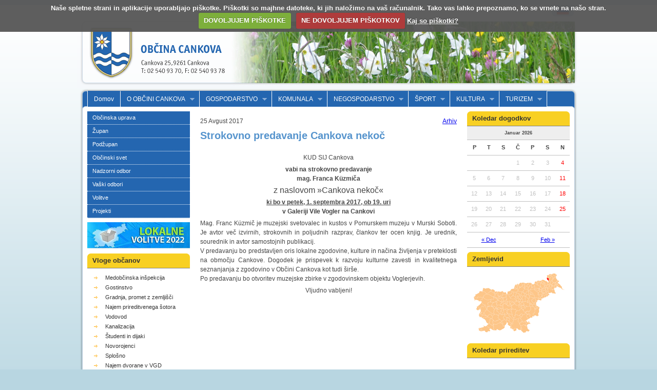

--- FILE ---
content_type: text/html
request_url: https://cankova.si/sl/page.asp?id_meta_type=2&id_informacija=1228
body_size: 24114
content:
<!DOCTYPE html PUBLIC "-//W3C//DTD XHTML 1.0 Transitional//EN" "http://www.w3.org/TR/xhtml1/DTD/xhtml1-transitional.dtd">
<html xmlns="http://www.w3.org/1999/xhtml">
<head>
<meta http-equiv="Content-Type" content="text/html; charset=Windows-1250" />
<title>Občina Cankova</title>


<link href="css/style.css" rel="stylesheet" type="text/css" />
<link href="css/superfish.css" rel="stylesheet" type="text/css" media="screen">
<link href="css/prettyPhoto.css" rel="stylesheet" type="text/css" media="screen" />

<script type="text/javascript" src="js/script.js"></script>

<link rel="stylesheet" type="text/css" href="js/cookiecuttr.css" />
<script type="text/javascript" src="js/jquery-1.8.3.min.js"></script>
<script type="text/javascript" src="js/jquery.cookie.js"></script>
<script type="text/javascript" src="js/jquery.cookiecuttr.js"></script>
<script type="text/javascript" src="js/jquery.cycle.all.min.js"></script>
<script type="text/javascript">
	$('#flash').cycle({
		fx:    'fade',
		pause:  3,
		speed: 1000,
		timeout: 7000
	});
</script>

<script type="text/javascript" src="js/hoverIntent.js"></script>
<script type="text/javascript" src="js/superfish.js"></script>
<script type="text/javascript">

// initialise plugins
jQuery(function(){
	jQuery('ul.sf-menu').superfish();
});

	$(document).ready(function(){
		$.cookieCuttr({cookieAnalytics: true, cookieAnalyticsMessage: "Na\u0161e spletne strani in aplikacije uporabljajo pi\u0161kotke. Pi\u0161kotki so majhne datoteke, ki jih nalo&#382;imo na va\u0161 ra&#269;unalnik. Tako vas lahko prepoznamo, ko se vrnete na na\u0161o stran.", cookieWhatAreTheyLink: 'https://www.ip-rs.si/fileadmin/user_upload/Pdf/smernice/Smernice_o_uporabi_piskotkov.pdf', cookieResetButton: false, cookieDeclineButton: true});  	
	});
</script>
<script type="text/javascript" src="js/jquery.prettyPhoto.js"></script>
<script async src="https://www.googletagmanager.com/gtag/js?id=UA-9271296-17"></script>
<script type="text/javascript">

//if (jQuery.cookie('cc_cookie_accept') == "cc_cookie_accept") {
<!-- Global site tag (gtag.js) - Google Analytics -->
  window.dataLayer = window.dataLayer || [];
  function gtag(){dataLayer.push(arguments);}
  gtag('js', new Date());

  gtag('config', 'UA-9271296-17');

//}
</script>




</head>
<body>
<div id="top">
	<div id="lang">
		<img src="images/lang_bar_l.png" width="14" height="22" /><a href="../sl/"><img border=0 src="images/lang_sl.png" width="29" height="22" /><!--</a><a href="../en/"><img border=0 src="images/lang_en.png" width="29" height="22" /></a><a href="../de/"><img border=0 src="images/lang_de.png" width="29" height="22" /></a><a href="../ita/"><img border=0 src="images/lang_it.png" width="29" height="22" />--></a><img src="images/lang_bar_r.png" width="14" height="22" />
	</div>

	<div id="logo"><a href="default.asp" title="Ob&#269;ina Cankova"><img src="images/logo.png" width="300" height="140" alt="Občina Cankova" /></a></div>
	<div id="flash">
		<img src="slike/flash5.jpg" alt="Občina Cankova" width="680" height="140" />
		<img src="slike/flash6.jpg" alt="Občina Cankova" width="680" height="140" />
	</div>


</div>

<!-- -->
<div class="clear"></div>
<!-- -->

<div id="content_top">
	<div id="menu">
	
	<ul class="sf-menu">
		
		<li><a href='default.asp'>Domov</a></li>	

					<li><a href='#'>O OBČINI CANKOVA</a><ul><li><a href="page.asp?id_informacija=235&amp;id_language=1&amp;id_meta_type=22">Vizitka</a></li>
<li><a href="page.asp?id_informacija=456&amp;id_language=1&amp;id_meta_type=22">Ustanovitev občine</a></li>
<li><a href="page.asp?id_informacija=457&amp;id_language=1&amp;id_meta_type=22">Površina in nadmorska višina</a></li>
<li><a href="page.asp?id_informacija=458&amp;id_language=1&amp;id_meta_type=22">Statistični podatki</a></li>
<li><a href="page.asp?id_informacija=459&amp;id_language=1&amp;id_meta_type=22">Občinski praznik</a></li>
<li><a href="page.asp?id_informacija=460&amp;id_language=1&amp;id_meta_type=22">Simboli Občine Cankova</a></li>
<li><a href="page.asp?id_informacija=453&amp;id_language=1&amp;id_meta_type=22">Nagrajeni občani</a></li>
<li><a href="page.asp?id_informacija=454&amp;id_language=1&amp;id_meta_type=22">Pobratene občine</a></li>
<li><a href="page.asp?id_informacija=463&amp;id_language=1&amp;id_meta_type=22">Naselja</a></li>
</ul>

		</li>	
					<li><a href='#'>GOSPODARSTVO</a><ul><li><a href="page.asp?id_informacija=201&amp;id_language=1&amp;id_meta_type=24">Kmetijstvo</a></li>
<li><a href="page.asp?id_informacija=200&amp;id_language=1&amp;id_meta_type=24">Pravne osebe in samostojni podjetniki</a><ul><li><a href="page.asp?id_informacija=377&amp;id_language=1&amp;id_meta_type=24">Cankova</a></li>
<li><a href="page.asp?id_informacija=378&amp;id_language=1&amp;id_meta_type=24">Domajinci</a></li>
<li><a href="page.asp?id_informacija=379&amp;id_language=1&amp;id_meta_type=24">Gerlinci</a><ul><li><a href="page.asp?id_informacija=659&amp;id_language=1&amp;id_meta_type=24">KLARA DURIČ - GRAFIČNE IN DRUGE STORITVE</a></li>
</ul></li>
<li><a href="page.asp?id_informacija=380&amp;id_language=1&amp;id_meta_type=24">Gornji Črnci</a></li>
<li><a href="page.asp?id_informacija=488&amp;id_language=1&amp;id_meta_type=24">Korovci</a></li>
<li><a href="page.asp?id_informacija=382&amp;id_language=1&amp;id_meta_type=24">Krašči</a></li>
<li><a href="page.asp?id_informacija=381&amp;id_language=1&amp;id_meta_type=24">Skakovci</a></li>
<li><a href="page.asp?id_informacija=383&amp;id_language=1&amp;id_meta_type=24">Topolovci</a></li>
</ul></li>
<li><a href="page.asp?id_informacija=541&amp;id_language=1&amp;id_meta_type=24">Prodaja na kmetijah</a></li>
<li><a href="page.asp?id_informacija=543&amp;id_language=1&amp;id_meta_type=24">Osebno dopolnilno delo</a></li>
<li><a href="page.asp?id_informacija=315&amp;id_language=1&amp;id_meta_type=24">Režijski obrat </a></li>
</ul>

		</li>	
					<li><a href='#'>KOMUNALA</a><ul><li><a href="page.asp?id_informacija=504&amp;id_language=1&amp;id_meta_type=39">Vodovod</a></li>
<li><a href="page.asp?id_informacija=506&amp;id_language=1&amp;id_meta_type=39">Kanalizacija</a></li>
<li><a href="page.asp?id_informacija=507&amp;id_language=1&amp;id_meta_type=39">Odpadki</a></li>
<li><a href="page.asp?id_informacija=643&amp;id_language=1&amp;id_meta_type=39">Pokopališča</a></li>
<li><a href="page.asp?id_informacija=526&amp;id_language=1&amp;id_meta_type=39">Daljinsko ogrevanje</a></li>
<li><a href="page.asp?id_informacija=603&amp;id_language=1&amp;id_meta_type=39">Javna razsvetljava</a></li>
</ul>

		</li>	
					<li><a href='#'>NEGOSPODARSTVO</a><ul><li><a href="page.asp?id_informacija=214&amp;id_language=1&amp;id_meta_type=25">Vzgoja in izobraževanje</a><ul><li><a href="http://www.oscankova.si/">Osnovna šola Cankova in Vrtec Cankova </a></li>
</ul></li>
<li><a href="page.asp?id_informacija=354&amp;id_language=1&amp;id_meta_type=25">Sociala in zdravstvo</a><ul><li><a href="page.asp?id_informacija=386&amp;id_language=1&amp;id_meta_type=25">Socialno varstvo</a></li>
<li><a href="page.asp?id_informacija=362&amp;id_language=1&amp;id_meta_type=25">Zdravstvo</a></li>
</ul></li>
<li><a href="page.asp?id_informacija=387&amp;id_language=1&amp;id_meta_type=25">Društva, klubi, zavodi</a></li>
<li><a href="page.asp?id_informacija=357&amp;id_language=1&amp;id_meta_type=25">Gasilska zveza Cankova</a></li>
</ul>

		</li>	
					<li><a href='#'>ŠPORT</a><ul><li><a href="page.asp?id_informacija=494&amp;id_language=1&amp;id_meta_type=37">Pravilnik in letni programi</a></li>
<li><a href="page.asp?id_informacija=492&amp;id_language=1&amp;id_meta_type=37">Športna društva</a></li>
<li><a href="page.asp?id_informacija=490&amp;id_language=1&amp;id_meta_type=37">Igrišče z umetno travo</a></li>
</ul>

		</li>	
					<li><a href='#'>KULTURA</a><ul><li><a href="page.asp?id_informacija=441&amp;id_language=1&amp;id_meta_type=31">Pomembni občani</a><ul><li><a href="page.asp?id_informacija=445&amp;id_language=1&amp;id_meta_type=31">Jožef Borovnjak</a></li>
<li><a href="page.asp?id_informacija=446&amp;id_language=1&amp;id_meta_type=31">dr. Avgust Pavel</a></li>
<li><a href="page.asp?id_informacija=447&amp;id_language=1&amp;id_meta_type=31">Ludvik Vrečič</a></li>
</ul></li>
<li><a href="page.asp?id_informacija=443&amp;id_language=1&amp;id_meta_type=31">Kulturna društva</a></li>
<li><a href="page.asp?id_informacija=444&amp;id_language=1&amp;id_meta_type=31">Vera</a></li>
</ul>

		</li>	
					<li><a href='#'>TURIZEM</a><ul><li><a href="page.asp?id_informacija=525&amp;id_language=1&amp;id_meta_type=23">Občina Cankova</a></li>
<li><a href="page.asp?id_informacija=193&amp;id_language=1&amp;id_meta_type=23">O Cankovi</a></li>
<li><a href="page.asp?id_informacija=404&amp;id_language=1&amp;id_meta_type=23">Lega in podnebje</a></li>
<li><a href="page.asp?id_informacija=194&amp;id_language=1&amp;id_meta_type=23">Turistični vodnik</a></li>
<li><a href="page.asp?id_informacija=333&amp;id_language=1&amp;id_meta_type=23">Naravne znamenitosti</a></li>
<li><a href="page.asp?id_informacija=385&amp;id_language=1&amp;id_meta_type=23">Kulturne znamenitosti</a></li>
<li><a href="page.asp?id_informacija=334&amp;id_language=1&amp;id_meta_type=23">Gostinska ponudba in nočitve</a><ul><li><a href="page.asp?id_informacija=350&amp;id_language=1&amp;id_meta_type=23">Gostinska ponudba</a></li>
<li><a href="page.asp?id_informacija=496&amp;id_language=1&amp;id_meta_type=23">Prodaja izdelkov in pridelkov</a></li>
<li><a href="page.asp?id_informacija=351&amp;id_language=1&amp;id_meta_type=23">Vinske kleti</a></li>
<li><a href="page.asp?id_informacija=352&amp;id_language=1&amp;id_meta_type=23">Nočitve</a></li>
<li><a href="page.asp?id_informacija=353&amp;id_language=1&amp;id_meta_type=23">Parkirišče za avtodome</a></li>
<li><a href="page.asp?id_informacija=495&amp;id_language=1&amp;id_meta_type=23">Bifeji</a></li>
</ul></li>
<li><a href="page.asp?id_informacija=336&amp;id_language=1&amp;id_meta_type=23">Kolesarske poti</a></li>
<li><a href="page.asp?id_informacija=337&amp;id_language=1&amp;id_meta_type=23">Pešpoti, poti za nordijsko hojo</a></li>
<li><a href="page.asp?id_informacija=338&amp;id_language=1&amp;id_meta_type=23">Vinsko turistična cesta Goričko</a></li>
<li><a href="page.asp?id_informacija=335&amp;id_language=1&amp;id_meta_type=23">Izleti</a></li>
<li><a href="page.asp?id_informacija=484&amp;id_language=1&amp;id_meta_type=23">Zloženke, filmski posnetki</a></li>
<li><a href="page.asp?id_informacija=486&amp;id_language=1&amp;id_meta_type=23">e-razglednice</a></li>
<li><a href="page.asp?id_informacija=341&amp;id_language=1&amp;id_meta_type=23">Zgodovina</a></li>
<li><a href="page.asp?id_informacija=531&amp;id_language=1&amp;id_meta_type=23">Turistična društva</a></li>
<li><a href="page.asp?id_informacija=519&amp;id_language=1&amp;id_meta_type=23">Naselja</a></li>
<li><a href="page.asp?id_informacija=611&amp;id_language=1&amp;id_meta_type=23">TURISTIČNA TAKSA V OBČINI CANKOVA - OBVESTILO</a></li>
</ul>

		</li>	
				 </ul>


		
	</div>
	<div class="clear"></div>
</div>
<div id="content">



<!-- leva kolona oz. stolpec -->

	<div class="col1"> 
		
		<div id="submenu_blue" class="box">
			<ul>
<li class=""><a class="" href="page.asp?id_informacija=144&amp;id_language=1&amp;id_meta_type=12">Ob&#269;inska uprava</a></li>
<li class=""><a class="" href="page.asp?id_informacija=391&amp;id_language=1&amp;id_meta_type=30">Župan</a></li>
<li class=""><a class="" href="page.asp?id_informacija=471&amp;id_language=1&amp;id_meta_type=35">Podžupan</a></li>
<li class=""><a class="" href="page.asp?id_informacija=164&amp;id_language=1&amp;id_meta_type=14">Ob&#269;inski svet</a></li>
<li class=""><a class="" href="page.asp?id_informacija=430&amp;id_language=1&amp;id_meta_type=32">Nadzorni odbor</a></li>
<li class=""><a class="" href="page.asp?id_informacija=476&amp;id_language=1&amp;id_meta_type=36">Vaški odbori</a></li>
<li class=""><a class="" href="page.asp?id_informacija=412&amp;id_language=1&amp;id_meta_type=33">Volitve</a></li>
<li class=""><a class="" href="page.asp?id_informacija=621&amp;id_language=1&amp;id_meta_type=43">Projekti</a></li>
</ul>

		</div>


		<div class="box">
		
			<a href="https://www.cankova.si/sl/page.asp?id_informacija=624&id_language=1&id_meta_type=33">
				<img src="/images/pasica-koncna-verzija-MH.png" style="width:100%;margin-bottom:10px;" >
			</a>
			
			<div class="g5">
					<h3 class='h5-brez'>Vloge občanov</h3>
			</div>
			<div class="p10 b5-brez">
			
			<ul><li><a href="page.asp?id_meta_type=20&id_language=1&id_informacija=115">Medob&#269;inska inšpekcija</a></li><li><a href="page.asp?id_meta_type=20&id_language=1&id_informacija=116">Gostinstvo</a></li><li><a href="page.asp?id_meta_type=20&id_language=1&id_informacija=117">Gradnja, promet z zemljiš&#269;i</a></li><li><a href="page.asp?id_meta_type=20&id_language=1&id_informacija=124">Najem prireditvenega šotora</a></li><li><a href="page.asp?id_meta_type=20&id_language=1&id_informacija=1062">Vodovod </a></li><li><a href="page.asp?id_meta_type=20&id_language=1&id_informacija=1074">Kanalizacija</a></li><li><a href="page.asp?id_meta_type=20&id_language=1&id_informacija=1612">Študenti in dijaki </a></li><li><a href="page.asp?id_meta_type=20&id_language=1&id_informacija=2324">Novorojenci</a></li><li><a href="page.asp?id_meta_type=20&id_language=1&id_informacija=2350">Splošno</a></li><li><a href="page.asp?id_meta_type=20&id_language=1&id_informacija=2433">Najem dvorane v VGD Cankova </a></li></ul>
			
			
			
			</div>
			<div class="clear"></div>
		</div>	

		<div class="box">
			<div class="g5">
			<h3 class='h5-brez'>Informacije javnega značaja</h3>
			</div>
			<div class="p10 b5-brez">
			<div style='clear:both'></div><br /><p class="vec"><a href="page.asp?id_meta_type=27&id_language=1&id_informacija=176">Preberi več</a><p> <br />
			<center>
				<a href="http://www.lex-localis.info/KatalogInformacij/VsebinaDokumenta.aspx?SectionID=206d6e62-e272-420e-b887-428ccad6e88f&osebna=1"><img src="/images/lex-localis-logo.jpg" width="110" ></a><br /><br />
				<a href="http://gis.iobcina.si/gisapp/login.aspx?a=cankova"><img src="/images/iobcina02.png" width="110" ></a><br /><br />
				<a href="http://www.e-trznica.si/" target="_blank"><img src="/images/e-trznica.png" width="110" ></a><br /><br />
				
				<a href="https://faults.e2manager.com/networks/9857425" target="_blank">
					<img src="/images/E2JRLogo.jpg" width="160" >
				</a>
				
				<br /><br />
				<a href="/sl/page.asp?id_informacija=621&id_language=1&id_meta_type=43"><img src="/images/logotipi-las-goricko-2020.png" width="180" ></a>
				
			</center>
			</div>
			<div class="clear"></div>
		</div>	


			<div class="box">
			<div class="g5">
			
				<h3 class='h5-brez'>Kontakt</h3>
			
			</div>
			<div class="p10 b5-brez">
			
			<p><strong>Občina Cankova</strong><br />Cankova 25<br />9261 Cankova</p>
<p><strong>T:</strong> 02/540-93-70 &ndash; tajni&scaron;tvo<br /><strong>T:</strong> 02/540-93-77 &ndash; župan <br /><strong>F:</strong> 02/540-93-78<br /><br /><strong>E:</strong> <a href="mailto:tajnistvo@obcina-cankova.si">tajnistvo@obcina-cankova.si</a><br /><strong>I:</strong> <a href="../">www.cankova.si</a></p>
<p><br /><strong><img style="vertical-align: middle;" src="../images/FB-f-Logo__blue_29.png" alt="" width="20" height="20" /></strong> <a href="https://www.facebook.com/pages/Ob%C4%8Dina-Cankova/851151198290018">Občina Cankova - Facebook</a></p>
<p>&nbsp;</p>
<p><span style="color: #1e3a7b;"><strong>Delovni čas&nbsp;Občinske uprave</strong></span></p>
<table border="0">
<tbody>
<tr>
<td>Ponedeljek:&nbsp;&nbsp;</td>
<td>od 7. do 15. ure</td>
</tr>
<tr>
<td>Torek:</td>
<td>od 7. do 15. ure</td>
</tr>
<tr>
<td>Sreda:</td>
<td>od 7. do 17. ure</td>
</tr>
<tr>
<td>Četrtek:</td>
<td>od 7. do 15. ure</td>
</tr>
<tr>
<td>Petek:</td>
<td>
<p>od 7. do 13. ure</p>
</td>
</tr>
</tbody>
</table>
<p>&nbsp;</p>
<p><span style="color: #1e3a7b;"><strong>Uradne ure Občinske uprave</strong></span></p>
<table border="0">
<tbody>
<tr>
<td>Ponedeljek:&nbsp;&nbsp;</td>
<td>od 8. do 13. ure</td>
</tr>
<tr>
<td>Torek:</td>
<td>/</td>
</tr>
<tr>
<td>Sreda:</td>
<td>od 8. do 16. ure</td>
</tr>
<tr>
<td>Četrtek:</td>
<td>/</td>
</tr>
<tr>
<td>Petek:</td>
<td>
<p>od 8. do 12. ure</p>
</td>
</tr>
</tbody>
</table>
<p>&nbsp;<br />&nbsp;Malica:&nbsp; &nbsp; &nbsp; &nbsp; &nbsp; od&nbsp;10.&nbsp;do 10.30 ure</p>
<p>&nbsp;</p>
<p>&nbsp;</p>
<p>&nbsp;</p> 
			
			
			</div>
			<div class="clear"></div>
		</div>	
<div class="otok" id="OtokTopelObrok">
<dl>
<dt></dt>
<dd>
<p> </p>
</dd>
</dl>
</div>

	
	</div>
	
<!-- konec leve kolone oz. stolpca -->


<!-- srednja kolona oz. stolpec -->
	
	<div class="col3">
	
		<div class="p1020" id="vsebina">

			<p class="news_date">25 Avgust 2017&nbsp;<span class="arhiv_link"><a href="arhiv.asp?id_meta_type=2">Arhiv</a></span></p>
<h1>Strokovno predavanje Cankova nekoč</h1>
<p style='text-align: center;'>KUD SIJ Cankova</p>
<p style='text-align: center;'><strong>vabi na strokovno predavanje<br />mag. Franca K&uuml;zmiča</strong></p>
<p style='text-align: center;'><span style='font-size: medium;'>z naslovom &raquo;Cankova nekoč&laquo;</span></p>
<p style='text-align: center;'><strong><span style='text-decoration: underline;'>ki bo v petek, 1. septembra 2017, ob 19. uri</span> <br />v Galeriji Vile Vogler na Cankovi</strong></p>
<p style='text-align: justify;'>Mag. Franc K&uuml;zmič je muzejski svetovalec in kustos v Pomurskem muzeju v Murski Soboti. Je avtor več izvirnih, strokovnih in poljudnih razprav, člankov ter ocen knjig. Je urednik, sourednik in avtor samostojnih publikacij.<br />V predavanju bo predstavljen oris lokalne zgodovine, kulture in načina življenja v preteklosti na območju Cankove. Dogodek je prispevek k razvoju kulturne zavesti in kvalitetnega seznanjanja z zgodovino v Občini Cankova kot tudi &scaron;ir&scaron;e. <br />Po predavanju bo otvoritev muzejske zbirke v zgodovinskem objektu Voglerjevih.</p>
<p style='text-align: center;'>Vljudno vabljeni!</p>


			
		</div>
	</div>
	
<!-- konec srednje kolone oz. stolpca -->
	
	
	
	
	<!-- desna kolona oz. stolpec -->
	
	<div class="col1">
		
			
        <div class="box">
            <div class="g5"><h3 class="h5-brez">Koledar dogodkov</h3></div>
            <!-- -->
            <div class="pf-desc" id="calendar_wrap">
				<script type="text/javascript">
					function updateCalender(nMesec, nLeto){
						var form_data = {
							mesec: nMesec,
							leto: nLeto,
							id_language: 1,
							ajax: '1'
						};
						
						$('#calendar_wrap').html('<div style="width: 30px; margin: 0 auto;"><img src="/images/loading.gif" /></div>');
						$.ajax({
							url: "ajax_calender.asp",
							type: 'POST',
							data: form_data,
							success: function(msg) {
								$('#calendar_wrap').html(msg);
							}
						});
					};
				</script>

				<h5 class="calendar">Januar 2026</h5>
				<table summary="Calendar" class="calendar ca ca1">
					<thead>
						<tr>
							<th abbr="Ponedeljek" scope="col" title="Ponedeljek">P</th>
							<th abbr="Torek" scope="col" title="Torek">T</th>
							<th abbr="Sreda" scope="col" title="Sreda">S</th>
							<th abbr="Četrtek" scope="col" title="Četrtek">Č</th>
							<th abbr="Petek" scope="col" title="Petek">P</th>
							<th abbr="Sobota" scope="col" title="Sobota">S</th>
							<th abbr="Nedelja" scope="col" title="Nedelja">N</th>
						</tr>
					</thead>
					<tfoot>
						<tr>
							<td abbr="Januar" colspan="3" id="prev"><a href="javascript:updateCalender(12,2025);" title="Dogodki za Dec 2025">&laquo; Dec</a></td>
							<td class="pad">&nbsp;</td>
							<td abbr="Marec" colspan="3" id="next"><a href="javascript:updateCalender(2,2026);" title="Dogodki za Feb 2026">Feb &raquo;</a></td>
						</tr>
					</tfoot>
					<tbody>
					<td></td><td></td><td></td><td >1</td><td >2</td><td >3</td><td ><font color=red>4</font></td></tr><tr><td >5</td><td >6</td><td >7</td><td >8</td><td >9</td><td >10</td><td ><font color=red>11</font></td></tr><tr><td >12</td><td >13</td><td >14</td><td >15</td><td >16</td><td >17</td><td ><font color=red>18</font></td></tr><tr><td >19</td><td >20</td><td  class="t_dan" >21</td><td >22</td><td >23</td><td >24</td><td ><font color=red>25</font></td></tr><tr><td >26</td><td >27</td><td >28</td><td >29</td><td >30</td><td >31</td><td>&nbsp;</td>
					</tbody>
				</table>
			</div>
			<!-- -->
        </div>

		<div class="box">
			<div class="g5">
			<h3 class='h5-brez'>Zemljevid</h3>
			
			</div>
			<div class="p10 b5-brez">
				<a href="http://maps.google.com/maps/ms?ie=UTF8&amp;msa=0&amp;msid=115149336592480233033.00048fa7519ebcbd257ed&amp;ll=46.717269,16.019783&amp;spn=0.002942,0.003841&amp;z=16&amp;source=embed&amp;" style="color:#0000FF;" target="_blank" ><img src="slike/180px-Karte_Cankova_si.png" width="180" height="121" alt="Občina Cankova v Sloveniji" /></a>
			</div>
			<div class="clear"></div>
		</div>

		<div class="box">
			<div class="g5">
			<h3 class='h5-brez'>Koledar prireditev</h3>
			</div>
			<div class="p10 b5-brez">
			
			
			

			</div>
			<div class="clear"></div>
		</div>	

		<div class="box">
			<div class="g5">
				
			<h3 class='h5-brez'>Koristne povezave</h3>
			
				
			</div>
			<div class="p10 b5-brez">
				
				<ul>
		
				<li><a href="http://www.park-goricko.org/" target="_blank">Krajinski park Goričko</a></li>
			
				<li><a href="http://www.pt-zveza.si/" target="_blank">Pomurska turistična zveza</a></li>
			
				<li><a href="http://www.pomurje.si" target="_blank">Pomurje</a></li>
			
				<li><a href="http://www.slovenia.info" target="_blank">I feel Slovenia</a></li>
			
				<li><a href="http://www.upravneenote.gov.si/murska_sobota/" target="_blank">Upravna enota Murska Sobota</a></li>
			
				<li><a href="http://www.csd-ms.si/Center_za_socialno_delo,2,0.html" target="_blank">Center za socialno delo Murska Sobota</a></li>
			
				<li><a href="http://e-uprava.gov.si/e-uprava/" target="_blank">e-uprava</a></li>
			
				<li><a href="http://www.park-goricko.org/sl/informacija.asp?id_meta_type=58&id_jezik=0&id_language=0&id_informacija=258" target="_blank">Druge koristne povezave-KPG</a></li>
			
				<li><a href="http://www.lex-localis.info/KatalogInformacij/VsebinaDokumenta.aspx?SectionID=206d6e62-e272-420e-b887-428ccad6e88f&osebna=1" target="_blank">Katalog informacij javnega značaja</a></li>
			
				<li><a href="http://www.muraraba.eu/panoramske-slike/trg-na-cankovi.html?" target="_blank">Mura-Raba TV - Trg Cankove - video v živo</a></li>
			
			</ul>
				
				
			</div>
			<div class="clear"></div>
		</div>	
			
		

		<div class="box">
			<div class="g5">
			<h3 class='h5-brez'>Krajevni urad Cankova</h3>
			</div>
			<div class="p10 b5-brez">
			<p>Krajevni urad Cankova<br />je odprt ob torkih in četrtkih.</p>
<p>Uradne ure so od 8.00 do 12.00 in <br />od 13.00 do 15.00.</p>
<p>&nbsp;</p>
<p>Podrobne informacije</p>
<p>dobite na tel. &scaron;t.&nbsp;<strong>(02) 513 12 74,</strong></p>
<p>ali na Upravni enoti Murska Sobota</p>
<p>tel. &scaron;t.<strong> (02) 513 11 11,</strong></p>
<p>ali na Občini Cankova,</p>
<p>tel. &scaron;t.<strong> (02) 540-93-70.</strong></p><div style='clear:both'></div><br /><p class="vec"><a href="page.asp?id_meta_type=38&id_language=1&id_informacija=502">Preberi več</a><p>
			</div>
			<div class="clear"></div>
		</div>	

		
	</div>
	
		<!-- konec desne kolone oz. stolpca -->
	
	<div class="clear"></div>
</div>
<div id="content_bottom"></div>

<!-- -->
<div class="clear"></div>
<!-- -->
<div id="footer">© 2018 Občina Cankova, vse pravice pridržane | <a href="http://www.creativ.si">izdelava spletnih strani: Creativ, Novi mediji, d.o.o.</a> | Občina Cankova, Cankova 25, 9261 Cankova | T: 02 540 93 70 | F: 02 540 93 78

</body>

</html>




--- FILE ---
content_type: application/javascript
request_url: https://cankova.si/sl/js/script.js
body_size: 288
content:
// JavaScript Document

var curStep = 1;
var steps = new Array();
function imagegallery(num) {
	steps = document.getElementById("gallery_nav").getElementsByTagName("li");
	if (num != curStep) {
		elem = document.getElementById("gallery" + num);
		prevElem = document.getElementById("gallery" + curStep);
		elem.style.display = "block";
		prevElem.style.display = "none";
		steps[curStep-1].className = "";
		steps[num-1].className = "active";
		curStep = num;
	}
}